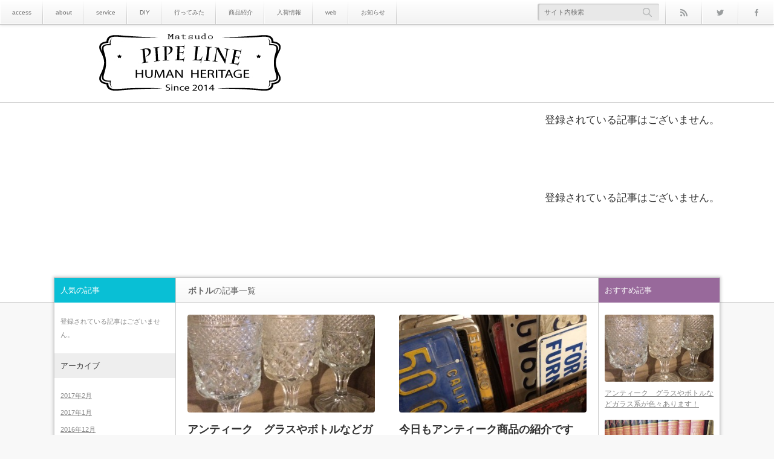

--- FILE ---
content_type: text/html; charset=UTF-8
request_url: http://pipe--line.com/tag/%E3%83%9C%E3%83%88%E3%83%AB
body_size: 8551
content:
<!DOCTYPE html>
<!--[if IE 7]><html class="ie ie7 pc" lang="ja"><![endif]-->
<!--[if IE 8]><html class="ie ie8 pc" lang="ja"><![endif]-->
<!--[if !(IE 7) | !(IE 8) ]><!--><html class="modern pc" lang="ja"><!--<![endif]-->
<head>
<meta charset="UTF-8">
<!--[if IE]><meta http-equiv="X-UA-Compatible" content="IE=edge"><![endif]-->
<meta name="viewport" content="width=device-width,initial-scale=1.0">
<title>ボトルの記事一覧</title>
<meta name="description" content="店舗とオンラインショップ（通販）にてアンティーク雑貨や古着を販売しています。">
<link rel="pingback" href="http://pipe--line.com/xmlrpc.php">

<!-- All in One SEO Pack 2.3.11.4 by Michael Torbert of Semper Fi Web Design[-1,-1] -->
<meta name="robots" content="noindex,follow"/>

<link rel="canonical" href="http://pipe--line.com/tag/%e3%83%9c%e3%83%88%e3%83%ab"/>
<!-- /all in one seo pack -->
<link rel='dns-prefetch' href='//s.w.org'/>
<link rel="alternate" type="application/rss+xml" title="PIPE　LINE　アンティーク＆古着 &raquo; フィード" href="http://pipe--line.com/feed"/>
<link rel="alternate" type="application/rss+xml" title="PIPE　LINE　アンティーク＆古着 &raquo; コメントフィード" href="http://pipe--line.com/comments/feed"/>
<link rel="alternate" type="application/rss+xml" title="PIPE　LINE　アンティーク＆古着 &raquo; ボトル タグのフィード" href="http://pipe--line.com/tag/%e3%83%9c%e3%83%88%e3%83%ab/feed"/>
		<script type="text/javascript">window._wpemojiSettings={"baseUrl":"https:\/\/s.w.org\/images\/core\/emoji\/2.2.1\/72x72\/","ext":".png","svgUrl":"https:\/\/s.w.org\/images\/core\/emoji\/2.2.1\/svg\/","svgExt":".svg","source":{"concatemoji":"http:\/\/pipe--line.com\/wp-includes\/js\/wp-emoji-release.min.js?ver=4.7.29"}};!function(t,a,e){var r,n,i,o=a.createElement("canvas"),l=o.getContext&&o.getContext("2d");function c(t){var e=a.createElement("script");e.src=t,e.defer=e.type="text/javascript",a.getElementsByTagName("head")[0].appendChild(e)}for(i=Array("flag","emoji4"),e.supports={everything:!0,everythingExceptFlag:!0},n=0;n<i.length;n++)e.supports[i[n]]=function(t){var e,a=String.fromCharCode;if(!l||!l.fillText)return!1;switch(l.clearRect(0,0,o.width,o.height),l.textBaseline="top",l.font="600 32px Arial",t){case"flag":return(l.fillText(a(55356,56826,55356,56819),0,0),o.toDataURL().length<3e3)?!1:(l.clearRect(0,0,o.width,o.height),l.fillText(a(55356,57331,65039,8205,55356,57096),0,0),e=o.toDataURL(),l.clearRect(0,0,o.width,o.height),l.fillText(a(55356,57331,55356,57096),0,0),e!==o.toDataURL());case"emoji4":return l.fillText(a(55357,56425,55356,57341,8205,55357,56507),0,0),e=o.toDataURL(),l.clearRect(0,0,o.width,o.height),l.fillText(a(55357,56425,55356,57341,55357,56507),0,0),e!==o.toDataURL()}return!1}(i[n]),e.supports.everything=e.supports.everything&&e.supports[i[n]],"flag"!==i[n]&&(e.supports.everythingExceptFlag=e.supports.everythingExceptFlag&&e.supports[i[n]]);e.supports.everythingExceptFlag=e.supports.everythingExceptFlag&&!e.supports.flag,e.DOMReady=!1,e.readyCallback=function(){e.DOMReady=!0},e.supports.everything||(r=function(){e.readyCallback()},a.addEventListener?(a.addEventListener("DOMContentLoaded",r,!1),t.addEventListener("load",r,!1)):(t.attachEvent("onload",r),a.attachEvent("onreadystatechange",function(){"complete"===a.readyState&&e.readyCallback()})),(r=e.source||{}).concatemoji?c(r.concatemoji):r.wpemoji&&r.twemoji&&(c(r.twemoji),c(r.wpemoji)))}(window,document,window._wpemojiSettings);</script>
		<style type="text/css">
img.wp-smiley,
img.emoji {
	display: inline !important;
	border: none !important;
	box-shadow: none !important;
	height: 1em !important;
	width: 1em !important;
	margin: 0 .07em !important;
	vertical-align: -0.1em !important;
	background: none !important;
	padding: 0 !important;
}
</style>
<link rel='stylesheet' id='style-css' href='http://pipe--line.com/wp-content/themes/n1/style.css?ver=2.2.5' type='text/css' media='all'/>
<link rel='stylesheet' id='toc-screen-css' href='http://pipe--line.com/wp-content/plugins/table-of-contents-plus/screen.css?ver=1404' type='text/css' media='all'/>
<!-- This site uses the Google Analytics by Yoast plugin v5.3.2 - Universal disabled - https://yoast.com/wordpress/plugins/google-analytics/ -->
<script type="text/javascript">var _gaq=_gaq||[];_gaq.push(['_setAccount','UA-59842608-1']);_gaq.push(['_gat._forceSSL']);_gaq.push(['_trackPageview']);(function(){var ga=document.createElement('script');ga.type='text/javascript';ga.async=true;ga.src=('https:'==document.location.protocol?'https://ssl':'http://www')+'.google-analytics.com/ga.js';var s=document.getElementsByTagName('script')[0];s.parentNode.insertBefore(ga,s);})();</script>
<!-- / Google Analytics by Yoast -->
<script type='text/javascript' src='http://pipe--line.com/wp-includes/js/jquery/jquery.js?ver=1.12.4'></script>
<script type='text/javascript' src='http://pipe--line.com/wp-includes/js/jquery/jquery-migrate.min.js?ver=1.4.1'></script>
<link rel='https://api.w.org/' href='http://pipe--line.com/wp-json/'/>

<script src="http://pipe--line.com/wp-content/themes/n1/js/modernizr.js?ver=2.2.5"></script>
<script src="http://pipe--line.com/wp-content/themes/n1/js/jscript.js?ver=2.2.5"></script>





<link rel="stylesheet" media="screen and (max-width:770px)" href="http://pipe--line.com/wp-content/themes/n1/responsive.css?ver=2.2.5">

<link rel="stylesheet" href="http://pipe--line.com/wp-content/themes/n1/headline.css?ver=2.2.5">

<link href='http://fonts.googleapis.com/css?family=Poiret+One' rel='stylesheet' type='text/css'>
<style>

body { font-size:17px; }

#logo { font-family:'Poiret One','ヒラギノ角ゴ Pro W3','Hiragino Kaku Gothic Pro','メイリオ',Meiryo,'ＭＳ Ｐゴシック'; }

.pc #logo_image { position:absolute; top:12px; left:74px; }
.mobile #logo_image { position:absolute; top:4px; left:106px; }
.mobile #logo_image img { width:100px; height:auto; }


#logo { font-size:42px; }

@media screen and (max-width:770px) {
 #logo { font-size:22px; }
}

#tagline { margin-top:16px; float:left; }

.post_content a { color:#459fcc; }

#logo a:hover, a:hover, .pc .post_meta li a:hover, .side_widget a:hover, #footer a:hover, .post_meta_top li a:hover, .post_meta_bottom li a:hover, .post_content a.more-link:hover, .post_excerpt a.more-link:hover, #comment_user_login span a:hover:after, .page_navi p.back a:hover, .page_navi p.back a:hover:after, #comment_pager .page-numbers.current, #bread_crumb ol li a:hover, .post_meta_bottom li.post_category a, #bread_crumb .home a:hover i:before, #search_link_area li.mail_button a:hover:after
 { color:#16BAB4; }

#comment_header #comment_tab li.active a, #guest_info input:focus, #comment_textarea textarea:focus, .page_navi a:hover, .page_navi span.current, #respond.comment-respond .comment-form-comment textarea:focus, #respond.comment-respond .comment-form-author input:focus, #respond.comment-respond .comment-form-email input:focus, #respond.comment-respond .comment-form-url input:focus
 { border-color:#16BAB4; }

#submit_comment:hover, .comment_meta a:hover, #cancel_comment_reply a:hover, .post_content a.more-link, .post_excerpt a.more-link, #next_prev_post a:hover, #next_prev_post2 a:hover, .post_pagination a:hover, #return_top:hover, #search_area_top .search_button input:hover, .widget_search #search-btn input:hover, .widget_search #searchsubmit:hover, #menu_button:hover, .iw_search_area .search_button input:hover, .pc #header_menu ul ul li a:hover, #header_menu ul li a:hover, #center_menu ul li a:hover, .post_meta_bottom li.post_category a, .comment_edit a:hover, .mobile #search_area_top .search_input input:hover, .mobile #search_area_mobile .search_input input:focus, .iw_social_link li.mail_button a:hover, #respond.comment-respond #submit:hover
 { background-color:#16BAB4; }

.post_content a.more-link:hover, .post_excerpt a.more-link:hover { box-shadow:0 0 0 2px #16BAB4 inset; }

#related_post .image:after, #single_author_post .image:after { background:rgba(22,186,180,0); }
#related_post .image:hover:after, #single_author_post .image:hover:after { background:rgba(22,186,180,0.8); }

#left_col .first .side_headline, #left_col #wp-calendar td a:hover, #left_col #wp-calendar #prev a:hover, #left_col #wp-calendar #next a:hover, #left_col .widget_post_ranking.small .image:hover:after, #left_col .comment_ranking_widget .widget_post_ranking.small .image:hover:after, #left_col .ml_category_list_widget li a:hover, #left_col .ml_category_list_widget li.current_cat a, #left_col .ml_tag_cloud_widget li a:hover, #left_col .ml_author_list_widget .link:hover, #left_col .ml_author_list_widget li a:after
 { background-color:#09BFD5; color:#fff; }
#right_col .first .side_headline, #right_col #wp-calendar td a:hover, #right_col #wp-calendar #prev a:hover, #right_col #wp-calendar #next a:hover, #right_col .widget_post_ranking.small .image:hover:after, #right_col .comment_ranking_widget .widget_post_ranking.small .image:hover:after, #right_col .ml_category_list_widget li a:hover, #right_col .ml_category_list_widget li.current_cat a, #right_col .ml_tag_cloud_widget li a:hover, #right_col .ml_author_list_widget .link:hover, #right_col .ml_author_list_widget li a:after
 { background-color:#98699B; color:#fff; }
#left_col a:hover { color:#09BFD5; }
#right_col a:hover { color:#98699B; }
#left_col .widget_post_list.small .image:hover:after { background:rgba(9,191,213,0.8); }
#right_col .widget_post_list.small .image:hover:after { background:rgba(152,105,155,0.8); }
#left_col .ml_tag_cloud_widget li a:hover { border-color:#09BFD5; }
#right_col .ml_tag_cloud_widget li a:hover { border-color:#98699B; }
#left_col .ml_author_list_widget li a:before { border-color:#09BFD5 transparent transparent transparent; }
#right_col .ml_author_list_widget li a:before { border-color:#98699B transparent transparent transparent; }

#footer .widget_post_list.small .image:after { background:rgba(188,200,0,0); }
#footer .widget_post_list.small .image:hover:after { background:rgba(188,200,0,0.8); }
#footer a:hover { color:#BCC800;}

.post_meta_bottom.type1 li.post_comment i:before { color:#8DC710; }
.post_meta_bottom.type2 li.post_comment i { background-color:#8DC710; }

.header_post_list .comment_post li .comment, .widget_post_ranking_comment .widget_post_ranking .comment { background:rgba(141,199,16,0.7); }
.header_post_list .comment_post li .comment:after { border-color:rgba(141,199,16,0.7) transparent transparent transparent; }
.widget_post_ranking_comment .widget_post_ranking .comment:after { border-color:transparent transparent transparent rgba(141,199,16,0.7); }
#footer #wp-calendar td a:hover, #footer #wp-calendar #prev a:hover, #footer #wp-calendar #next a:hover, #footer .widget_post_ranking.small .image:hover:after { background:#BCC800; }
.mobile #footer #footer_menu a:hover, #footer .ml_tag_cloud_widget li a:hover { background-color:#BCC800; color:#fff; }
.footer_headline span { border-color:#BCC800; }

#content_slider .post_title a:hover { color:#42C2B9; }
#content_slider .post_meta_top a:hover { color:#42C2B9; }
#content_slider a.link:hover, .flex-control-paging li a:hover, .flex-control-paging li a.flex-active { background-color:#42C2B9; }

.lof-slidecontent .caption .title:hover { color:#42C2B9; }
.lof-slidecontent .caption .desc a:hover { background-color:#42C2B9; }

.header_post_list .view_post li .comment, .widget_post_ranking_view .widget_post_ranking .comment { background:rgba(9,191,213,0.7); }
.header_post_list .view_post li .comment:after { border-color:rgba(9,191,213,0.7) transparent transparent transparent; }
.widget_post_ranking_view .widget_post_ranking .comment:after { border-color:transparent transparent transparent rgba(9,191,213,0.7); }

.post_content h1:before, .post_content h2:before, .post_content h3:before, .post_content h5:before
 { background:#16BAB4; }
.post_content h4:before, .post_content h6:before
 { border-color:#16BAB4; }

</style>


<link rel="stylesheet" href="http://pipe--line.com/wp-content/themes/n1/japanese.css?ver=2.2.5">

<!--[if lt IE 9]>
<script src="http://pipe--line.com/wp-content/themes/n1/js/html5.js?ver=2.2.5"></script>
<![endif]-->


<script async src="//pagead2.googlesyndication.com/pagead/js/adsbygoogle.js"></script>
<script>(adsbygoogle=window.adsbygoogle||[]).push({google_ad_client:"ca-pub-3015140476583917",enable_page_level_ads:true});</script>


</head>
<body class="archive tag tag-75 fixed_header">

 <div id="container">

  <header id="header_top" class="clearfix">

   <!-- header menu -->
      <nav id="header_menu" class="clearfix">
    <ul id="menu-access" class="menu"><li id="menu-item-40" class="menu-item menu-item-type-post_type menu-item-object-page menu-item-40"><a href="http://pipe--line.com/access">access</a></li>
<li id="menu-item-41" class="menu-item menu-item-type-post_type menu-item-object-page menu-item-41"><a href="http://pipe--line.com/about">about</a></li>
<li id="menu-item-52" class="menu-item menu-item-type-post_type menu-item-object-page menu-item-52"><a href="http://pipe--line.com/%e3%82%b5%e3%83%bc%e3%83%93%e3%82%b9">service</a></li>
<li id="menu-item-515" class="menu-item menu-item-type-taxonomy menu-item-object-category menu-item-515"><a href="http://pipe--line.com/category/diy">DIY</a></li>
<li id="menu-item-516" class="menu-item menu-item-type-taxonomy menu-item-object-category menu-item-516"><a href="http://pipe--line.com/category/go">行ってみた</a></li>
<li id="menu-item-517" class="menu-item menu-item-type-taxonomy menu-item-object-category menu-item-517"><a href="http://pipe--line.com/category/recommend">商品紹介</a></li>
<li id="menu-item-518" class="menu-item menu-item-type-taxonomy menu-item-object-category menu-item-518"><a href="http://pipe--line.com/category/new-arrival">入荷情報</a></li>
<li id="menu-item-519" class="menu-item menu-item-type-taxonomy menu-item-object-category menu-item-519"><a href="http://pipe--line.com/category/web">web</a></li>
<li id="menu-item-520" class="menu-item menu-item-type-taxonomy menu-item-object-category menu-item-520"><a href="http://pipe--line.com/category/news">お知らせ</a></li>
</ul>   </nav>
   
   <div id="search_link_area">
        <ul id="header_social_link" class="clearfix">
     <li class="rss_button"><a target="_blank" href="http://pipe--line.com/feed"><span>rss</span></a></li>     <li class="twitter_button"><a target="_blank" href="https://twitter.com/pipeline_japan"><span>Twitter</span></a></li>     <li class="facebook_button"><a target="_blank" href="https://www.facebook.com/pipeline88888888"><span>Facebook</span></a></li>                                  </ul>
        <!-- search area -->
    <div id="search_area_top" class="clearfix ">
     <div class="search_form">
            <form method="get" action="http://pipe--line.com/">
       <div class="search_input"><input type="text" value="" name="s" placeholder="サイト内検索"/></div>
       <div class="search_button"><input type="submit" value="サイト内検索"/></div>
      </form>
           </div>
    </div><!-- END #search_area_top -->
   </div><!-- END #search_link_area -->

  </header>

  <div id="header_logo_area">
   <div id="header_logo_area_inner">
    <!-- logo -->
    <div id="logo_image">
<h1 id="logo"><a href="http://pipe--line.com/" title="PIPE　LINE　アンティーク＆古着"><img src="http://pipe--line.com/wp-content/uploads/mono-lab-theme/logo.jpg?1769437815" alt="PIPE　LINE　アンティーク＆古着" title="PIPE　LINE　アンティーク＆古着"/></a></h1>
</div>
    <!-- menu button for mobile -->
    <a href="#" id="menu_button"><i class="icon"></i><span class="title">メニュー</span></a>   </div>
  </div><!-- END #header_logo_area -->

  <!-- banner -->
  

 
 <div id="header_adsense_area">
  <div class="header_adsense">
   <div class="header_adsense_inner">
    <script async src="//pagead2.googlesyndication.com/pagead/js/adsbygoogle.js"></script>
<!-- pipe1 -->
<ins class="adsbygoogle" style="display:block" data-ad-client="ca-pub-3015140476583917" data-ad-slot="1954549783" data-ad-format="auto"></ins>
<script>(adsbygoogle=window.adsbygoogle||[]).push({});</script>   </div>
  </div>
 </div>

 


  <div id="header_bottom">
 <div id="header_bottom_inner" class="clearfix">

  <div id="header_popular_post">
   <h2>人気の記事</h2>

      <div id="header_post_list1" class="header_post_list">
<script type="text/javascript">jQuery(document).ready(function(){jQuery.get('http://pipe--line.com/wp-admin/admin-ajax.php',{action:'popular_ranking_widget',post_type:'view_post',rank_range:'month',header_post_list:1},function(data){jQuery('#header_post_list1').append(data);});});</script>
   </div><!-- .header_post_list -->

      <div id="header_post_list2" class="header_post_list">
<script type="text/javascript">jQuery(document).ready(function(){jQuery.get('http://pipe--line.com/wp-admin/admin-ajax.php',{action:'popular_ranking_widget',post_type:'comment_post',rank_range:'month',header_post_list:1},function(data){jQuery('#header_post_list2').append(data);});});</script>
   </div><!-- .header_post_list -->

  </div><!-- END #header_popular_post -->

      <div class="adsense pc_banner">
     </div>
  
 </div>
</div><!-- END #header_bottom -->
  <div id="main_content" class="clearfix">
<div id="main_col">

  <h3 id="archive_headline"><span><strong>ボトル</strong>の記事一覧</span></h3>
 
 
 

 <div id="post_list3" class="clearfix">

  <div class="post_row clearfix">
 
  <article class="article clearfix">

   <p class="post_thumbnail"><a href="http://pipe--line.com/new-arrival/728"><img width="357" height="186" src="http://pipe--line.com/wp-content/uploads/2015/04/写真-2015-04-16-18-12-27-357x186.jpg" class="attachment-size2 size-size2 wp-post-image" alt=""/></a></p>
   <div class="post_data clearfix">
    <h2 class="post_title entry-title"><a href="http://pipe--line.com/new-arrival/728" title="アンティーク　グラスやボトルなどガラス系が色々あります！">アンティーク　グラスやボトルなどガラス系が色々あります！</a></h2>
        <ul class="post_meta_top clearfix">
     <li class="post_date"><time class="entry-date updated" datetime="2015-04-16T21:39:55+00:00">2015.04.16</time></li>          <li class="post_category"><a href="http://pipe--line.com/category/new-arrival/antique" rel="category tag">アンティーク</a> <a href="http://pipe--line.com/category/new-arrival" rel="category tag">入荷情報</a></li>    </ul>
            <div class="post_excerpt clearfix show_read_more">
     <p>当店には様々なアンティーク商品を扱っていますが、その中でも今回はガラス系に絞って商品を紹介させて頂きます。 ガラスには様々な歴史が詰まっており、時代に [&hellip;]</p>
<p><a class="more-link" href="http://pipe--line.com/new-arrival/728">続きを読む</a></p>
         </div>
            <ul class="post_meta_bottom clearfix type2">
     <li class="facebook"><i></i><span>0</span></li><li class="hatebu"><i></i><span>0</span></li>         </ul>
       </div>

  </article>

 
 
  <article class="article clearfix">

   <p class="post_thumbnail"><a href="http://pipe--line.com/new-arrival/329"><img width="357" height="186" src="http://pipe--line.com/wp-content/uploads/2015/02/写真-2015-02-24-15-43-37-357x186.jpg" class="attachment-size2 size-size2 wp-post-image" alt=""/></a></p>
   <div class="post_data clearfix">
    <h2 class="post_title entry-title"><a href="http://pipe--line.com/new-arrival/329" title="今日もアンティーク商品の紹介です">今日もアンティーク商品の紹介です</a></h2>
        <ul class="post_meta_top clearfix">
     <li class="post_date"><time class="entry-date updated" datetime="2015-02-24T20:18:33+00:00">2015.02.25</time></li>          <li class="post_category"><a href="http://pipe--line.com/category/new-arrival/antique" rel="category tag">アンティーク</a> <a href="http://pipe--line.com/category/new-arrival" rel="category tag">入荷情報</a></li>    </ul>
            <div class="post_excerpt clearfix show_read_more">
     <p>DIYの事ばっかり書いてるので、たまにはアンティークの紹介もします。</p>
         </div>
            <ul class="post_meta_bottom clearfix type2">
     <li class="facebook"><i></i><span>0</span></li><li class="hatebu"><i></i><span>0</span></li>         </ul>
       </div>

  </article>

 
  </div><!-- END .post_row -->
 
</div><!-- END #post_list -->
 <div class="page_navi clearfix">
<p class="back"><a href="http://pipe--line.com//">トップページに戻る</a></p>
</div>

</div><!-- END #main_col -->


  <div id="left_col" class="side_col">
  <div class="side_widget clearfix popular_ranking_widget" id="popular_ranking_widget-2">
<h3 class="side_headline">人気の記事</h3>
<script type="text/javascript">jQuery(document).ready(function(){jQuery.get('http://pipe--line.com/wp-admin/admin-ajax.php',{action:'popular_ranking_widget',n:'2'},function(data){jQuery('#popular_ranking_widget-2').append(data);});});</script>
</div>
<div class="side_widget clearfix widget_archive" id="archives-2">
<h3 class="side_headline">アーカイブ</h3>
		<ul>
			<li><a href='http://pipe--line.com/date/2017/02'>2017年2月</a></li>
	<li><a href='http://pipe--line.com/date/2017/01'>2017年1月</a></li>
	<li><a href='http://pipe--line.com/date/2016/12'>2016年12月</a></li>
	<li><a href='http://pipe--line.com/date/2016/01'>2016年1月</a></li>
	<li><a href='http://pipe--line.com/date/2015/12'>2015年12月</a></li>
	<li><a href='http://pipe--line.com/date/2015/09'>2015年9月</a></li>
	<li><a href='http://pipe--line.com/date/2015/08'>2015年8月</a></li>
	<li><a href='http://pipe--line.com/date/2015/07'>2015年7月</a></li>
	<li><a href='http://pipe--line.com/date/2015/06'>2015年6月</a></li>
	<li><a href='http://pipe--line.com/date/2015/05'>2015年5月</a></li>
	<li><a href='http://pipe--line.com/date/2015/04'>2015年4月</a></li>
	<li><a href='http://pipe--line.com/date/2015/03'>2015年3月</a></li>
	<li><a href='http://pipe--line.com/date/2015/02'>2015年2月</a></li>
	<li><a href='http://pipe--line.com/date/2015/01'>2015年1月</a></li>
		</ul>
		</div>
<div class="side_widget clearfix widget_categories" id="categories-2">
<h3 class="side_headline">カテゴリー</h3>
		<ul>
	<li class="cat-item cat-item-7"><a href="http://pipe--line.com/category/diy">DIY</a>
</li>
	<li class="cat-item cat-item-47"><a href="http://pipe--line.com/category/web">web</a>
</li>
	<li class="cat-item cat-item-19"><a href="http://pipe--line.com/category/go/shop">お店</a>
</li>
	<li class="cat-item cat-item-133"><a href="http://pipe--line.com/category/news">お知らせ</a>
</li>
	<li class="cat-item cat-item-14"><a href="http://pipe--line.com/category/new-arrival/antique">アンティーク</a>
</li>
	<li class="cat-item cat-item-245"><a href="http://pipe--line.com/category/note">メモ</a>
</li>
	<li class="cat-item cat-item-13"><a href="http://pipe--line.com/category/new-arrival">入荷情報</a>
</li>
	<li class="cat-item cat-item-15"><a href="http://pipe--line.com/category/new-arrival/vintage">古着</a>
</li>
	<li class="cat-item cat-item-12"><a href="http://pipe--line.com/category/recommend">商品紹介</a>
</li>
	<li class="cat-item cat-item-292"><a href="http://pipe--line.com/category/go/country">海外</a>
</li>
	<li class="cat-item cat-item-16"><a href="http://pipe--line.com/category/go">行ってみた</a>
</li>
		</ul>
</div>
 </div><!-- END #left_col -->
 
  <div id="right_col" class="side_col">
  <div class="side_widget clearfix recommend_widget" id="recommend_widget-3">
<h3 class="side_headline">おすすめ記事</h3>
<ol class="widget_post_list large">
  <li class="clearfix">
     <a class="image" href="http://pipe--line.com/new-arrival/728" title="アンティーク　グラスやボトルなどガラス系が色々あります！">
       <img width="260" height="161" src="http://pipe--line.com/wp-content/uploads/2015/04/写真-2015-04-16-18-12-27-260x161.jpg" class="attachment-size1 size-size1 wp-post-image" alt=""/>      </a>
    <div class="info">
      <a class="title" href="http://pipe--line.com/new-arrival/728" title="アンティーク　グラスやボトルなどガラス系が色々あります！">アンティーク　グラスやボトルなどガラス系が色々あります！</a>
  </div>
 </li>
  <li class="clearfix">
     <a class="image" href="http://pipe--line.com/new-arrival/695" title="【設計図】アメリカのDIY本が本気すぎてリノベーションどころじゃない">
       <img width="260" height="161" src="http://pipe--line.com/wp-content/uploads/2015/04/写真-2015-02-10-14-35-21-260x161.jpg" class="attachment-size1 size-size1 wp-post-image" alt=""/>      </a>
    <div class="info">
      <a class="title" href="http://pipe--line.com/new-arrival/695" title="【設計図】アメリカのDIY本が本気すぎてリノベーションどころじゃない">【設計図】アメリカのDIY本が本気すぎてリノベーションどころじゃない</a>
  </div>
 </li>
  <li class="clearfix">
     <a class="image" href="http://pipe--line.com/recommend/368" title="【オーガニック】花粉症なのでマイルドセブンからアメリカンスピリットに変えてみた">
       <img width="260" height="161" src="http://pipe--line.com/wp-content/uploads/2015/02/写真-2015-02-28-1-22-31-260x161.jpg" class="attachment-size1 size-size1 wp-post-image" alt=""/>      </a>
    <div class="info">
      <a class="title" href="http://pipe--line.com/recommend/368" title="【オーガニック】花粉症なのでマイルドセブンからアメリカンスピリットに変えてみた">【オーガニック】花粉症なのでマイルドセブンからアメリカンスピリットに変えてみた</a>
  </div>
 </li>
  <li class="clearfix">
     <a class="image" href="http://pipe--line.com/recommend/889" title="【デメリット】アメリカンスピリットを吸う上で注意する事">
       <img width="260" height="161" src="http://pipe--line.com/wp-content/uploads/2015/05/wallpaper-cigarettes-photo-10-260x161.jpg" class="attachment-size1 size-size1 wp-post-image" alt=""/>      </a>
    <div class="info">
      <a class="title" href="http://pipe--line.com/recommend/889" title="【デメリット】アメリカンスピリットを吸う上で注意する事">【デメリット】アメリカンスピリットを吸う上で注意する事</a>
  </div>
 </li>
  <li class="clearfix">
     <a class="image" href="http://pipe--line.com/new-arrival/vintage/901" title="ビンテージ　ギャリソンレザーベルトを入荷しました">
       <img width="260" height="161" src="http://pipe--line.com/wp-content/uploads/2015/05/写真-2015-05-22-15-25-51-260x161.jpg" class="attachment-size1 size-size1 wp-post-image" alt=""/>      </a>
    <div class="info">
      <a class="title" href="http://pipe--line.com/new-arrival/vintage/901" title="ビンテージ　ギャリソンレザーベルトを入荷しました">ビンテージ　ギャリソンレザーベルトを入荷しました</a>
  </div>
 </li>
  <li class="clearfix">
     <a class="image" href="http://pipe--line.com/new-arrival/antique/937" title="アンティーク商品一覧">
       <img width="260" height="161" src="http://pipe--line.com/wp-content/uploads/2015/06/写真-2015-06-23-12-31-08-260x161.jpg" class="attachment-size1 size-size1 wp-post-image" alt=""/>      </a>
    <div class="info">
      <a class="title" href="http://pipe--line.com/new-arrival/antique/937" title="アンティーク商品一覧">アンティーク商品一覧</a>
  </div>
 </li>
  <li class="clearfix">
     <a class="image" href="http://pipe--line.com/diy/858" title="【１～１０位までまとめ】DIY初心者が揃えておきたいホームセンターで買える工具＆道具">
       <img width="260" height="161" src="http://pipe--line.com/wp-content/uploads/2015/02/写真-2015-02-22-16-21-34-260x161.jpg" class="attachment-size1 size-size1 wp-post-image" alt=""/>      </a>
    <div class="info">
      <a class="title" href="http://pipe--line.com/diy/858" title="【１～１０位までまとめ】DIY初心者が揃えておきたいホームセンターで買える工具＆道具">【１～１０位までまとめ】DIY初心者が揃えておきたいホームセンターで買える工具＆道具</a>
  </div>
 </li>
  <li class="clearfix">
     <a class="image" href="http://pipe--line.com/new-arrival/183" title="ティン缶などのアンティーク雑貨と古着をちょこっと紹介します。">
       <img width="260" height="161" src="http://pipe--line.com/wp-content/uploads/2015/02/写真-2015-01-28-15-35-55-260x161.jpg" class="attachment-size1 size-size1 wp-post-image" alt=""/>      </a>
    <div class="info">
      <a class="title" href="http://pipe--line.com/new-arrival/183" title="ティン缶などのアンティーク雑貨と古着をちょこっと紹介します。">ティン缶などのアンティーク雑貨と古着をちょこっと紹介します。</a>
  </div>
 </li>
  <li class="clearfix">
     <a class="image" href="http://pipe--line.com/go/country/976" title="セブで一泊してバコロドへ向かいます！">
       <img width="260" height="161" src="http://pipe--line.com/wp-content/uploads/2015/09/写真-2015-07-29-16-41-12-260x161.jpg" class="attachment-size1 size-size1 wp-post-image" alt=""/>      </a>
    <div class="info">
      <a class="title" href="http://pipe--line.com/go/country/976" title="セブで一泊してバコロドへ向かいます！">セブで一泊してバコロドへ向かいます！</a>
  </div>
 </li>
  <li class="clearfix">
     <a class="image" href="http://pipe--line.com/recommend/629" title="【海外セレブ】アメスピの斬新な吸い方【アメリカンスピリット】">
       <img width="260" height="161" src="http://pipe--line.com/wp-content/uploads/2015/04/-e1428742348675-260x161.jpg" class="attachment-size1 size-size1 wp-post-image" alt=""/>      </a>
    <div class="info">
      <a class="title" href="http://pipe--line.com/recommend/629" title="【海外セレブ】アメスピの斬新な吸い方【アメリカンスピリット】">【海外セレブ】アメスピの斬新な吸い方【アメリカンスピリット】</a>
  </div>
 </li>
 </ol>
</div>
 </div><!-- END #right_col -->
 

  </div><!-- END #main_contents -->


  <footer id="footer" class="clearfix">

      
   <div id="footer_bottom" class="clearfix no_footer_widget">
        <div id="copyright_area" class="no_footer_menu">
     <p id="copyright"><span class="copyright">&copy;2014 <a href="http://pipe--line.com/">PIPE　LINE　アンティーク＆古着</a></span></p>
     <a id="return_top" href="#header">ページ上部へ戻る</a>
    </div>
   </div>

  </footer>

 </div><!-- END #container -->

 <!-- テーマ販売元：mono-lab http://www.mono-lab.net -->

 
<script type='text/javascript'>//<![CDATA[
var tocplus={"smooth_scroll":"1","visibility_show":"\u8868\u793a","visibility_hide":"\u975e\u8868\u793a","width":"Auto"};
//]]></script>
<script type='text/javascript' src='http://pipe--line.com/wp-content/plugins/table-of-contents-plus/front.js?ver=1404'></script>
<script type='text/javascript' src='http://pipe--line.com/wp-includes/js/wp-embed.min.js?ver=4.7.29'></script>
</body>
</html>

--- FILE ---
content_type: text/html; charset=utf-8
request_url: https://www.google.com/recaptcha/api2/aframe
body_size: 269
content:
<!DOCTYPE HTML><html><head><meta http-equiv="content-type" content="text/html; charset=UTF-8"></head><body><script nonce="zsqxjfYjuLQD6V9X5LSbnA">/** Anti-fraud and anti-abuse applications only. See google.com/recaptcha */ try{var clients={'sodar':'https://pagead2.googlesyndication.com/pagead/sodar?'};window.addEventListener("message",function(a){try{if(a.source===window.parent){var b=JSON.parse(a.data);var c=clients[b['id']];if(c){var d=document.createElement('img');d.src=c+b['params']+'&rc='+(localStorage.getItem("rc::a")?sessionStorage.getItem("rc::b"):"");window.document.body.appendChild(d);sessionStorage.setItem("rc::e",parseInt(sessionStorage.getItem("rc::e")||0)+1);localStorage.setItem("rc::h",'1769437818017');}}}catch(b){}});window.parent.postMessage("_grecaptcha_ready", "*");}catch(b){}</script></body></html>